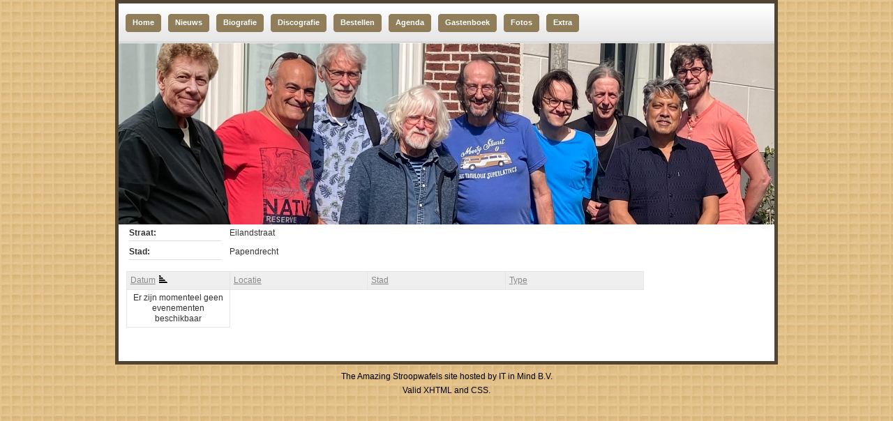

--- FILE ---
content_type: text/html; charset=utf-8
request_url: https://amazingstroopwafels.nl/index.php/agenda/venueevents/333-muziektent-eilandstraat-1200-1400
body_size: 2119
content:
<!DOCTYPE html PUBLIC "-//W3C//DTD XHTML 1.0 Transitional//EN" "http://www.w3.org/TR/xhtml1/DTD/xhtml1-transitional.dtd">
<html xmlns="http://www.w3.org/1999/xhtml" xml:lang="nl-nl" lang="nl-nl" >
<head>
  <base href="https://amazingstroopwafels.nl/index.php/agenda/venueevents/333-muziektent-eilandstraat-1200-1400" />
  <meta http-equiv="content-type" content="text/html; charset=utf-8" />
  <meta name="robots" content="index, follow" />
  <meta name="keywords" content="" />
  <meta name="title" content="Muziektent Eilandstraat" />
  <meta name="description" content="" />
  <meta name="generator" content="Joomla! 1.5 - Open Source Content Management" />
  <title>Muziektent Eilandstraat</title>
  <link href="/index.php/agenda/venueevents/333?format=feed&amp;type=rss" rel="alternate" type="application/rss+xml" title="RSS 2.0" />
  <link href="/index.php/agenda/venueevents/333?format=feed&amp;type=atom" rel="alternate" type="application/atom+xml" title="Atom 1.0" />
  <link href="/templates/wafel1/favicon.ico" rel="shortcut icon" type="image/x-icon" />
  <link rel="stylesheet" href="/components/com_eventlist/assets/css/eventlist.css" type="text/css" />
  <!--[if IE]><style type="text/css">.floattext{zoom:1;}, * html #eventlist dd { height: 1%; }</style><![endif]-->


<link rel="stylesheet" href="/templates/system/css/system.css" type="text/css" />
<link rel="stylesheet" href="/templates/wafel1/css/template.css" type="text/css" />

<!--[if lte IE 6]>
<link rel="stylesheet" href="/templates/wafel1/css/ie7.css" type="text/css" />
<![endif]-->

</head>
<body class="body_bg">
	<div id="page_bg">
	<div id="page_bg_1">
		<div id="topw">
			<div class="pill_m">
				<div id="pillmenu">
					<table cellpadding="0" cellspacing="0">
						<tr>
							<td style="text-align: left; vertical-align: middle;">
								<ul id="mainlevel-nav"><li><a href="/index.php/home" class="mainlevel-nav" >Home</a></li><li><a href="/index.php/nieuws" class="mainlevel-nav" >Nieuws</a></li><li><a href="/index.php/biografie" class="mainlevel-nav" >Biografie</a></li><li><a href="/index.php/discografie" class="mainlevel-nav" >Discografie</a></li><li><a href="/index.php/component/jforms/1/63" class="mainlevel-nav" >Bestellen</a></li><li><a href="/index.php/agenda" class="mainlevel-nav" id="active_menu-nav">Agenda</a></li><li><a href="/index.php/gastenboek" class="mainlevel-nav" >Gastenboek</a></li><li><a href="/index.php/fotos" class="mainlevel-nav" >Fotos</a></li><li><a href="/index.php/extra" class="mainlevel-nav" >Extra</a></li></ul>
								<div class="clr"></div>
							</td>
						</tr>
					</table>
				</div>
			</div>
		</div>
		<div class="clr"></div>

		<div id="header_1">
			<div id="header">
				<div id="logo">
						<a href="/index.php"><!--The Amazing Stroopwafels--></a>
				</div>
			</div>
		</div>

		<!--center start-->
		<div class="center">
			<div id="wrapper">
				<div id="content">
					
												<div id="maincolumn_full">
							<div class="m1_f">

														<div class="nopad">
									
																			<div id="eventlist" class="el_venueevents">
<p class="buttons">
	</p>

	<!--Venue-->
	
	<dl class="location floattext">
		
		
  			  			<dt class="venue_street">Straat:</dt>
			<dd class="venue_street">
    			Eilandstraat			</dd>
			
			
			    		<dt class="venue_city">Stad:</dt>
    		<dd class="venue_city">
    			Papendrecht    		</dd>
    		
    		
						</dl>

	
	<!--table-->

	<script type="text/javascript">

	function tableOrdering( order, dir, view )
	{
		var form = document.getElementById("adminForm");

		form.filter_order.value 	= order;
		form.filter_order_Dir.value	= dir;
		form.submit( view );
	}
</script>

<form action="https://amazingstroopwafels.nl/index.php/agenda/venueevents/333-muziektent-eilandstraat-1200-1400" method="post" id="adminForm">


<table class="eventtable" width="100%" border="0" cellspacing="0" cellpadding="0" summary="eventlist">
	
	<colgroup>
		<col width="15%" class="el_col_date" />
							<col width="20%" class="el_col_venue" />
							<col width="20%" class="el_col_city" />
									<col width="20%" class="el_col_category" />
			</colgroup>

	<thead>
			<tr>
				<th id="el_date" class="sectiontableheader" align="left"><a href="javascript:tableOrdering('a.dates','desc','');" title="Klik hier om volgens deze kolom te sorteren.">Datum<img src="/images/sort_asc.png" alt=""  /></a></th>
								<th id="el_location" class="sectiontableheader" align="left"><a href="javascript:tableOrdering('l.venue','desc','');" title="Klik hier om volgens deze kolom te sorteren.">Locatie</a></th>
								<th id="el_city" class="sectiontableheader" align="left"><a href="javascript:tableOrdering('l.city','desc','');" title="Klik hier om volgens deze kolom te sorteren.">Stad</a></th>
								<th id="el_category" class="sectiontableheader" align="left"><a href="javascript:tableOrdering('c.catname','desc','');" title="Klik hier om volgens deze kolom te sorteren.">Type</a></th>
							</tr>
	</thead>
	<tbody>
			<tr align="center"><td>Er zijn momenteel geen evenementen beschikbaar</td></tr>
		
	</tbody>
</table>
	<p>
	<input type="hidden" name="option" value="com_eventlist" />
	<input type="hidden" name="filter_order" value="a.dates" />
	<input type="hidden" name="filter_order_Dir" value="" />
	<input type="hidden" name="view" value="venueevents" />
	<input type="hidden" name="id" value="333" />
	<input type="hidden" name="Itemid" value="110" />
	</p>
	</form>

<!--pagination-->
<div class="pageslinks">
	</div>

<p class="pagescounter">
	</p>
<!--copyright-->

<p class="copyright">
	&nbsp;</p>
</div>

																	</div>
							</div>
						</div>

											<div class="clr"></div>
				</div>
			</div>
		</div>
		<!--center end-->

	</div>
	</div>
	
	<!--footer start-->
		<div id="footer">
			<div id="sgf">
				<div>
					<div style="text-align: center; padding: 10px 0 0;">
						<?if( $sg == 'banner' ):?>

<?else:?>
 	The Amazing Stroopwafels site hosted by <a href="https://www.itinmind.com/" class="sgfooter" target="_blank">IT in Mind B.V.</a>
 <?endif;?>					</div>
					<div style=" padding: 5px 0; text-align: center; color: #000;">
						Valid XHTML and CSS.
					</div>
				</div>
			</div>
		</div>
		<!--footer end-->

</body>
</html>


--- FILE ---
content_type: text/css
request_url: https://amazingstroopwafels.nl/components/com_eventlist/assets/css/eventlist.css
body_size: 2361
content:
/**
 * @version 1.0 $Id: eventlist.css 958 2009-02-02 17:23:05Z julienv $
 * @package Joomla
 * @subpackage EventList
 * @copyright (C) 2005 - 2009 Christoph Lukes
 * @license GNU/GPL, see LICENCE.php
 * EventList is free software; you can redistribute it and/or
 * modify it under the terms of the GNU General Public License 2
 * as published by the Free Software Foundation.

 * EventList is distributed in the hope that it will be useful,
 * but WITHOUT ANY WARRANTY; without even the implied warranty of
 * MERCHANTABILITY or FITNESS FOR A PARTICULAR PURPOSE.  See the
 * GNU General Public License for more details.

 * You should have received a copy of the GNU General Public License
 * along with EventList; if not, write to the Free Software
 * Foundation, Inc., 51 Franklin Street, Fifth Floor, Boston, MA  02110-1301, USA.

 * if you've found a bug, please contact me @ spook.68[at]gmail.com
 **/

/**
 * @section reset
 *
 * if you have problems with your layout, activate this 'reset command' for "debugging".
 */

/** reset all paddings/margins */
/* div#eventlist * { margin: 0; padding: 0; } */

/** border (red) around the eventlist component */
/* div#eventlist { border: 1px solid red; } */

/** border (blue) around all eventlist elements */
/* div#eventlist * { border: 1px solid blue; } */


/**
 * @section clear
 *
 * clearing the float containers
 */
div#eventlist {
overflow: hidden; /* beez */
}

div#eventlist .clear
{ border: 0; clear: both; float: none; height: 1px; line-height: 1px; }

div#eventlist .floattext:after /* ie fix in coditional comments (html source) */
{content: "."; display: block; height: 0; clear: both; visibility: hidden;}

div#eventlist .floattext
{ display:block; /* safari */ }


/**
 * @section buttons
 *
 * print, pdf, ...
 */
div#eventlist .buttons
{ float: right; }

div#eventlist .buttons img
{ border: none; }

div#eventlist .buttons a
{ padding: 0 0 0 5px; height: 16px; line-height: 16px; }


/**
 * @section headlines
 *
 */
div#eventlist h2 {
font-size: 1.2em; font-weight: bold;
border-bottom: 2px solid #ddd;
padding:0.5em 0.3em; margin: 0.8em 0;
}

div#eventlist h2 img {
border: none;
}


/**
 * @section definitionlist
 *
 * Event Details
 */
div#eventlist dl {
margin: 0 5px;
}

div#eventlist dt { /* definition term */
margin: 0; padding: 0.3em 0;
float:left;
font-size: 1em; font-weight: bold;
width: 11em;
background: transparent;
border-bottom: 1px solid #ddd;
}

div#eventlist dd { /* definition description */
display: block;
margin: 0 0 5px 12em; padding: 0.3em 0;
font-size: 1em;
background: transparent;
}

* html .floattext dd /* ie6 fix against the 3px jog bug */
{ height: 1%; }

div#eventlist div.description {
margin: 5px 0; padding: 0 5px;
}

div#eventlist div.no_space,
div#eventlist .no_space {
margin: 0; padding: 0;
}

div#eventlist .copyright {
font-size: 0.9em; text-align: center;
margin: 1em 0;
color: #aaa;
}


/**
 * @section images
 *
 * flyer, locations, maps, ...
 */
div#eventlist .modal,
div#eventlist .map {
float:right;
margin:0.3em;
position: relative;
}

div#eventlist a.modal img,
div#eventlist img.modal,
div#eventlist .catimg img,
div#eventlist .map {
border: 1px solid #ddd;
padding:1px;
}


/**
 * @section registered user list
 *
 */
 
div#eventlist div.register {
margin: 5px 0; padding: 0 5px;
}

div#eventlist ul.user {
margin:5px; padding:0;
list-style:none;
font-size:0.9em;
}

div#eventlist ul.user li {
float:left;
margin:5px;
list-style:none;
}

div#eventlist ul.user li img {
border: #ddd 1px solid;
padding:3px;
}

div#eventlist ul.user li span.username {
display:block;
text-align:center; font-weight:bold;
}


/**
 * @section pagination
 *
 */
div#eventlist .pageslinks,
div#eventlist .pagescounter {
text-align: center;
}


/**
 * @section Categoryview
 *
 */
div#eventlist .catimg {
margin: 0 0.5em 0.5em 0;
float: left;
position: relative;
}

div#eventlist .catimg p {
font-size: 0.9em; line-height: 180%;
margin: 0 0 0.5em 0;
}

div#eventlist .catdescription {
margin: 0 0 0.5em 0;
}

/**
 * @section Eventlist Table
 *
 */
div#eventlist table.eventtable
{ margin: 1em 1px; width: 99%; font-size: 1em; border-collapse: collapse; border: 1px solid #E5E5E5; }

div#eventlist table.eventtable th
{ background-color: #EFEFEF; color: #000; font-weight: bold; padding: 0.4em; text-align: left; border-bottom: 1px solid #e5e5e5; border-right: 1px solid #E5E5E5;  }

div#eventlist table.eventtable th img
{ margin: 0 0 5px 5px; vertical-align: middle; border: none; }

div#eventlist table.eventtable td
{ padding: 0.4em; border-bottom: 1px solid #e5e5e5; border-right: 1px solid #E5E5E5; vertical-align: top; }

div#eventlist table.eventtable tr.sectiontableentry2 td
{ background: #F4F4F4; }

div#eventlist table.eventtable tr:hover td
{ background: #F8F8F8 }


/**
 * @section Eventlist Table Filter Form
 *
 */
div#eventlist #el_filter {
margin: 1em 0 0.5em 0; padding: 0.5em;
border: solid 1px #ddd;
}

div#eventlist .el_fleft {
float: left;
}

div#eventlist .el_fright {
float: right;
}


/**
 * @section Editevent Form
 *
 */

div.el_editevent form fieldset,
div.el_editvenue form fieldset {
margin: 0 0 1em 0;
padding: 1em;
border: 1px solid #ddd;
}

    div.el_editevent form legend,
    div.el_editvenue form legend {
    padding: 0.3em;
    font-weight: bold;
    }

    div.el_editevent form label,
    div.el_editvenue form label {
    width: 9em;
    margin: 0; padding: 0;
    float: left; display: block;
    vertical-align: top;
    }

    div.el_editevent form input, /* event */
    div.el_editevent form button,
    div.el_editevent form select,
    div.el_editevent form textarea,
    
    div.el_editvenue form input, /* venue */
    div.el_editvenue form button,
    div.el_editvenue form select,
    div.el_editvenue form textarea {
    margin: 0 0 0.5em 0; padding: 0.2em;
    border: 1px solid #ddd;
    cursor: pointer;
    background-color: #fff;
    }

    div.el_editevent form input#a_name {
    float: left;
    }

    div.el_editevent form img,
    div.el_editvenue form img {
    border: 0;
    margin: 0 0 0 5px;
    vertical-align: baseline;
    cursor: pointer;
    }

/** venue select buttons */
div.el_editevent div.el_buttons {
float: left;  width: 45%;
}

    div.el_editevent div.el_buttons button {
    float: right;
    margin: 0 0 0 5px;
    }

    div.el_editevent div.el_buttons a.el_venue_select,
    div.el_editevent div.el_buttons a.el_venue_select:hover,
    div.el_editevent div.el_buttons a.el_venue_select:active,
    div.el_editevent div.el_buttons a.el_venue_select:focus {
    background: #fff url(../images/venue_select_btn_left.png) 0 0 no-repeat;
    background-color: #fff;
    margin: 0 5px 0 5px; padding: 0 0 0 28px;
    font-size: 0.9em; line-height: 22px;
    float: right;
    color: #000;
    }

    div.el_editevent div.el_buttons a.el_venue_select span,
    div.el_editevent div.el_buttons a.el_venue_select:hover span,
    div.el_editevent div.el_buttons a.el_venue_select:active span,
    div.el_editevent div.el_buttons a.el_venue_select:focus span {
    background: transparent url(../images/venue_select_btn_right.png) 100% 0 no-repeat;
    background-color: transparent;
    display: block;
    height: 1%; width: auto;
    padding: 0 6px 0 0;
    color: #000;
    }


/** save buttons */
div.el_save_buttons {
margin: 0 0 1em 0;
float: right;
}

    div.el_save_buttons button {
    font-size: 1.5em;
    cursor: pointer;
    }

/** recurrence */
div.el_editevent form label#recurrence_output {
width: auto; float: none;
margin: 5px 0;
}

/** registration */
div.el_editevent form div.el_unregister,
div.el_editevent form div.el_register {
width: 35%; float: left;
margin: 0 1em 0 0;
}


div.el_box_left,
div.el_box_right {
width: 45%;
float: left;
}

div.el_box_right {
float: right;
}

--- FILE ---
content_type: text/css
request_url: https://amazingstroopwafels.nl/templates/wafel1/css/template.css
body_size: 4733
content:
html {
	height: 100%;
	margin-bottom: 0px;
}

form {
	margin: 0;
	padding: 0;

}

img,table {
	/*border: none;*/
	text-decoration:none;
}

/*a img {
	border: none;
}*/

body {
	background: #FEFEFE;
	font-family: Tahoma, Arial, sans-serif;
	line-height: 1.3em;
	margin: 0;
	padding: 0;
	font-size: 12px;
	color: #333;
}

.body_bg {
	/* background: #565b61;*/
	background-image:url(../images/wafel-back.gif);
	margin: 0px 0 0 0;
	
}
	
body.contentpane {
	background: #f8f8f8;
}
/* a links */
a:link, a:visited {
	outline: none;
	text-decoration: underline;
	font-weight: normal;
	color: #888888;
}

a:hover {
	text-decoration: none;
	font-weight: normal;
	color: #888888;
}

table.contentpane ul li, div.nopad ul {
	list-style-image: url(../images/li.png);
}
input.button, .validate  {
	background: #999999;
	border: 0;
	font-size: 10px;
	color: #fff;
	padding: 3px 4px;
	cursor: pointer;
}

.search input.button {
	display: none;
}

input.button:hover, .validate:hover  {
	
}


p {
	margin-top: 0;
	margin-bottom: 5px;
	text-align: justify;
}

.inputbox, #email {
	border: 1px solid #999999;
	padding: 2px;
}
.inputbox:hover {

}

#modlgn_remember  {
	border:0;
}

div.module div div div form#form-login {
	width: 160px;
}

#search {
	float: left;
	padding: 0;
	margin: 0;
}

#search div.module div div div form {
	padding: 0;
	margin: 0;
}

#search div.module_menu div div div div.search, #search  div.module div div div div.search {
	text-align: left;
	padding: 0;
	margin: 0;
	background: url(../images/search_bg.png) top left no-repeat;
	height: 34px;
}

#search div.module_menu div div div div.search1, #search  div.module div div div div.search1 {
	float: right;
	text-align: left;
	padding: 0;
	margin: 0;
	background: url(../images/search_bg.png) top right no-repeat;
	border: none;
}

#search div.module_menu div div div div.search1 input, #search  div.module div div div div.search1 input {
	float: right;
	line-height: 13px;
	font-size: 12px;
	color: #798950;
	margin:	0;
	width: 115px;
	height: 20px;	
	padding: 5px 5px 0 5px;
	border: none;
	text-transform: capitalize;
	background:none;
}	



#search .search .inputbox {
	line-height: 14px;
	font-size: 12px;
	color: #fff;
	margin:	0;
	width: 154px;
	height: 14px;	
	padding: 7px 0px 0 5px;
	border: none;
	text-transform: capitalize;
	background:none;
}

#search .search .button {
	text-align: center;
	text-align: center;
	background: transparent url(../images/search_btn_bg.png) top center no-repeat;
	font-size: 11px;
	color: #798950;
	margin: 0 0 0 10px;
	padding:0 0 2px 0;
	width: 65px;
	height: 27px;
	border:none;
	line-height: 26px;
}



/*****************************************/
/*** Template specific layout elements ***/
/*****************************************/
#page_bg {
	width: 940px;
	height: 100%;
	padding: 5px;
	margin: 0 auto;
	background: #4F4532;
}

#page_bg_1 {
	width: 940px;
	height: 100%;
	padding: 0;
	margin: 0 auto;
	background: #fff;
}
div.center {
	text-align: left;
	margin: 0 auto;
	padding: 0;
	width: 940px;
}

div#wrapper {
	padding: 0;
	margin: 0 auto;
}

#header {
	height: 236px;
	/*background: transparent url(../images/header_bg_1.jpg) top left no-repeat;*/
	margin: 0 auto;
	width: 930px;
	padding: 15px 10px 0 0;
}

#header_1 {
	background: transparent url(../images/header-amazing-01.jpg) top center no-repeat;
	height: 260px;
}


#header_main .hleft {
	float: left;
	width: 474px;
	height: 276px;
	background: transparent url(../images/header_cinelogo.png) top left no-repeat;
	padding: 0;
}

#header_main .hright {
	float: left;
	width: 466px;
	height: 256px;
	padding: 10px 0 0 10px;
}

#header_main .hright  .hwr-left {
	float: left;
	width: 228px;
}

#header_main .hright  .hwr-right {
	float: right;
	width: 228px;
		
}

#header_main .hright  .hwr-right h3 , #header_main .hright  .hwr-left h3 {
	font-family: Tahoma, Arial, sans-serif;
	width: 218px;	
	color: #798950; /*color: #4CAFC6;*/
	font-size: 13px;
	height: 30px;
	text-decoration: none;
	text-align: left;
	padding: 0 0 0 10px;
	background: url(../images/latest_h3.png) top left no-repeat;
	font-weight: bold;
	line-height: 24px;
	margin: 0
}


#header_main .hright .hwr-left div.module_menu div div div, #hw-right .hwr-left div.module div div div,#hw-right .hwr-left div.module_menu div div, #hw-right .hwr-left div.module div div {
	padding: 0;
	margin: 0;
	background: none;	
}

#header_main .hright .hwr-right div.module_menu div div div, #header_main .hright .hwr-right div.module div div div,#header_main .hright .hwr-right div.module_menu div div, #header_main .hright .hwr-right div.module div div {
	padding: 0;
	margin: 0;
	background: none;	
}

#header_main .hright .hwr-right div.module_menu div div div,#header_main .hright .hwr-right div.module div div div, #header_main .hright .hwr-left div.module_menu div div div,#header_main .hright .hwr-left div.module div div div {
	text-align: left;
}

#header_main .hright .hwr-right div.module div div div ul, #header_main .hright .hwr-left div.module div div div ul {
	padding: 5px 5px 0 25px;	
	margin: 0;
}

#header_main .hright .hwr-right div.module div div div ul {
	list-style: url(../images/arrow_tleft.png);
}

#header_main .hright .hwr-left div.module div div div ul {
	list-style: url(../images/arrow_tright.png);
}

#header_main .hright .hwr-right div.module div div div ul, #header_main .hright .hwr-left div.module div div div ul {
	color: #1852D2;
}
#header_main .hright .hwr-right div.module div div div ul li a, #header_main .hright .hwr-left div.module div div div ul li a {
	color: #4E1703;
	text-decoration: none;
	font-size: 11px;
}

#header_main .hright .hwr-right div.module div div div ul li a:hover , #header_main .hright .hwr-left div.module div div div ul li a:hover {
	color: #4E1703;
	text-decoration: underline;
}

#newsflash {
	font-size: 11px;
	height: 130px;
	overflow: hidden;
}

#newsflash div.module_menu div div div, #newsflash div.module div div div {
	text-align: justify;
}

#newsflash h3 {
	font-family: Tahoma, Arial, sans-serif;
	width: 456px;	
	color: #798950; /*color: #4CAFC6;*/
	font-size: 13px;
	height: 26px;
	text-decoration: none;
	text-align: left;
	padding: 0 0 0 10px;
	background: url(../images/newsflash_h3.png) top left no-repeat;
	font-weight: bold;
	line-height: 24px;
	margin: 0
}

#content {
	width: 940px;
	margin: 0 auto;
	padding: 1px 0 0 0;
	overflow: hidden;
	background-color:#FFFFFF;
}

#topw {
	width: 940px;
	height: 57px;
	margin: 0 auto;
	padding: 0;
	background: url(../images/topw_bg.jpg) top left repeat-x;
	/* background: url(../images/wafel-back.gif); */
}

#logo {
	text-align: right;
	margin: 0 auto;
	padding: 0;
	line-height: 24px;
}

#logo a, #logo a:link, #logo a:hover {
	font-weight: bold;
	font-family: Tahoma;
	font-size: 16px;
	padding:0;
	margin: 0;
	letter-spacing: 1px;
	color: #fff;
	text-decoration: none;
	outline: none;
	
}


.pill_m {
	float: left;
	text-align: left;
	margin: 0;
	padding: 15px 0 0 0;
	width:940px;
}

#pillmenu {
	text-align: left;
	padding: 0 0 0 10px;
	margin:0 auto;
}

#pillmenu ul {
	margin: 0;
	padding: 0;
	list-style: none;
}

#pillmenu li {
	float: left;
	margin: 0 10px 0 0;
	padding: 0;
	background: url(../images/menu_r_bg.jpg) center right no-repeat;

}

#pillmenu li:hover {

}

#pillmenu li a#active_menu-nav {
	
}

#pillmenu li a {
	font-family: Verdana, Tahoma, sans-serif;
	font-size: 11px;
	float: left;
	display: block;
	line-height: 24px;
	padding: 0 10px 0 10px;
	margin: 0;
	color: #fff;
	text-decoration: none;
	font-weight: bold;
	background: none;
	height: 26px;
	background: url(../images/menu_l_bg.jpg) center left no-repeat;
}

#pillmenu li a:hover {
	text-decoration: underline;
}

div#timedate {
	font-size: 12px;
	font-weight: bold;
	color: #AB4C37;
	text-align: center;
	padding: 0 0 10px 0;	
}

#leftcolumn ,#rightcolumn {
	margin: 0;
	width: 180px;
	float: left;
	padding: 0 0 10px 0;
	text-align: left;
}

div#maincolumn {
	float: left;
	width: 760px;
	margin: 0 0 6px 0;
	padding:0;
}

.m1{
	background: #fafafa;
	padding: 10px 0 10px 0;
}

.m1_f {
	/*background: #f7f7f7;*/
	padding: 0px 0 10px 10px;
}

div#maincolumn_full {
	float: left;
	width: 760px;
	margin: 0;
	padding: 0;
}

div.cpathway {
	margin: 0 0 10px 0;
	padding: 0;
	height: 25px;
	background: transparent url(../images/cpathway-right.jpg) bottom right no-repeat;
}

div.cpathway div.cpleft {
	margin: 0;
	padding: 0;
	width: 100%;
	height: 25px;
	background: transparent url(../images/cpathway-left.jpg) bottom left no-repeat;
}

div.cpathway span {
	padding: 0 10px;
	color: #999999;
	line-height: 23px;
	font-size: 11px;
}

div.cpathway span a {
	color: #999999;
}

div.nopad {
	overflow: hidden;
	padding: 0;
}
div.nopad form#jForm p, div.nopad form#jForm  div#navigation {
	padding: 5px 0 0 10px;
}
div.nopad ul {
	clear: both;
	padding-left: 18px;
}

td.middle_pad {
	width: 20px;
}

#banner_l {
	text-align: left;
	padding: 0 0 0 24px;
}

#footer {
	margin: 0 auto;
	text-align: center;
	width: 960px;
	height: 54px;
}

#footer p {
	height: 20px;
	text-align: right;
	padding: 10px  0 0;
	color: #666666;
}

/*****************************************/
/*** Joomla! specific content elements ***/
/*****************************************/

div.offline {
	background: #fffebb;
	width: 100%;
	position: absolute;
	top: 0;
	left: 0;
	font-size: 1.2em;
	padding: 5px;
}

/* headers */
div.componentheading {
	height: 22px;
	padding: 10px 0 0 0px;
}
table.blog {
	/*padding-left: 10px;*/
}
h1 {
	padding: 0;
	font-family: Tahoma, Arial, sans-serif;
	font-size: 1.3em;
	font-weight: bold;
	vertical-align: bottom;
	color: #333;
	text-align: left;
	width: 100%;
}

h2, .contentheading {
	padding: 0;
	padding-top: 8px;
	font-family: Tahoma, Arial, sans-serif;
	font-size: 16px;
	vertical-align: middle;
	color: #4F4532;
	text-align: left;
	font-weight: bold;
}

table.contentpaneopen h3 {
	margin-top: 25px;
}

h4 {
	font-family: Tahoma, Arial, sans-serif;
	color: #333;
}

h3, .componentheading, table.moduletable th, legend {
	font-family: Tahoma, Arial, sans-serif;
	font-size: 16px;
	font-weight:bold;
	text-align: left;
	color: #4F4532;
	padding: 0;
}
/* small text */
.small {
	font-size: 10px;
	color: #f39b02;
	font-weight: normal;
	text-align: left;
}

.modifydate {
	height: 20px;
	vertical-align: bottom;
	font-size: 10px;
	color: #999999;
	font-weight: normal;
	text-align: right;
}

.createdate {
	height: 20px;
	vertical-align: top;
	font-size: 10px;
	color: #f39b02;
	font-weight: normal;
	vertical-align: top;
	padding-top: 0px;
}

a.readon {
	display: block;
	float: right;
	text-decoration: none;
	line-height: 14px;
	font-size: 10px;
	text-decoration: none;
	color: #888888;
	border-bottom: solid 1px #888888;
}

a.readon:hover {
	color: #888888;
	text-decoration: none;
	border-bottom: solid 1px #fff;

}

/* form validation */
.invalid { border-color: #ff0000; }
label.invalid { color: #ff0000; }


/** overlib **/

.ol-foreground {
	background-color: #f1f1f1;
	color: #333;
}

.ol-background {
	background-color: #f1f1f1;
	color: #333;
}

.ol-textfont {
	font-family: Tahoma, Arial, sans-serif;
	font-size: 10px;
}

.ol-captionfont {
	font-family: Tahoma, Arial, sans-serif;
	font-size: 12px;
	color: #f6f6f6;
	font-weight: bold;
}
.ol-captionfont a {
	background-color: #f1f1f1;
	color: #333;
	text-decoration: none;
	font-size: 12px;
}

.ol-closefont {}

/* menu links */
a.mainlevel:link, a.mainlevel:visited {
	padding-left: 5px;
	margin: 0;
	line-height: 18px;
	text-decoration: none;
	color: #2EB6F4;
	font-weight: bold;
	font-size: 11px;
}

a.mainlevel:hover {

}

/* spacers */
span.article_separator {
	display: block;
	height: 20px;
}

.article_column {

}

.column_separator {
	
}

td.buttonheading {
	text-align: right;
	width: 0;
}

td.buttonheading img {
	border: none;
}

div.contentpaneopen_edit img {
	border: none;
	float:right;
	margin-right: 8px;
}

.clr {
	clear: both;
}

table.blog span.article_separator {
	display: block;
	height: 20px;
}



/* table of contents */
table.contenttoc {
  margin: 5px;
  border: 1px solid #ccc;
  padding: 5px;
}

table.contenttoc td {
  padding: 0 5px;
}


/* content tables */
td.sectiontableheader {
  color: #333;
  font-weight: bold;
  padding: 4px;
  border-bottom: 1px solid #666;
}

tr.sectiontableentry0 td,
tr.sectiontableentry1 td,
tr.sectiontableentry2 td {
  padding: 4px;
}

td.sectiontableentry0,
td.sectiontableentry1,
td.sectiontableentry2 {
  padding: 3px;
  color: #333;
  font-size: 10px;
}


/* content styles */
.contentpaneopen, table.contentpane {
	margin: 0;
	padding: 0;
}

table.contentpane td{
	text-align: left;
}

table.contentpane td.contentdescription {
	width: 100%;
}

table.contentpane  {
	text-align: left;
	float: left;
	width: 95%;
	margin: 8px;
}

table.contentpane ul li a .category {
	color: #FF8800;
}

table.contentpane ul li {
	color: #333;
}

table.contentpaneopen {
	/*margin: 2px 8px;*/
}

table.contentpaneopen li {
	margin-bottom: 5px;
}

table.contentpaneopen fieldset {
	border: 0;
	border-top: 1px solid #669933;
}

table.contentpaneopen h3 {
	margin-top: 25px;
}

table.contentpaneopen h4 {
	font-family: Tahoma, Arial, sans-serif;
	color: #669933;
}

.highlight {
	background-color: #fffebb;
}

/* module control elements */
table.user1user2 div.moduletable {
	margin-bottom: 0px;
}

div.moduletable, div.module {
  margin-bottom: 25px;
}

div.module_menu, div.module {
	margin: 0;
	padding: 0;
}

div.module_menu div, div.module {
	
}

div.module_menu div div, div.module div div {
	margin: 0 0 15px 0;
	padding: 0;
	background: none /* url(../images/menu_bottom.png) bottom left no-repeat*/;
}

#newsflash div.module_menu div div, #newsflash div.module div div, #search div.module_menu div div, #search div.module div div  {
	background: none;
	padding: 0;
	margin: 0;
}

div.module_menu div div div, div.module div div div{
	margin: 0;
	background: none /*url(../images/menu_top_out.png) top left no-repeat*/;
	text-align: center;
	padding: 0 0 20px 0;
}


div.module_menu div div div div, div.module div div div div {
	background: none;
	padding: 4px 8px;
	text-align: left;
}

div.module div div div form {
	padding: 4px 0 0 4px;
	margin: 0 auto;
	text-align: left;
}

div.module div div div form table td {
	text-align: left;
}

div.module div div div form ul{
	margin: 10px 0 0;
	padding: 0; 
	list-style: none;
}

div.module_menu ul {
	list-style: none;
	text-align: left;
	padding: 0;
}

ul.menu {
	text-align:left;
}

div.module_menu ul li{
	margin: 0;
	padding: 0;
}

div.module_menu ul li a:link, div.module_menu ul li a:visited {
	font-weight: bold;
	/*background: transparent url(../images/blue/bullet2.jpg) top left no-repeat;*/
	padding: 2px 0 2px 20px;
	line-height: 24px;
	text-decoration: none;
	color: #829300;
	font-size: 11px;
}

div.module_text div div div div  {
	margin:0 auto;
	
}

div.bannergroup_text {
	display:block;
	width:160px;
	background: none /*url(../images/menu_bottom.png) bottom left no-repeat*/;
	padding: 10px 10px 0 10px;
}
.bannerheader {
padding: 0 0 0 6px;
}
#leftcolumn div.module table ,#rightcolumn div.module table {
	margin:0 auto;
}

div.module table.poll {
	width: 160px;
	margin:0 atuo;
}

#leftcolumn div.module table.poll td {
	text-align: left;
}

/* LEFT COL H3 */
#leftcolumn h3, #rightcolumn h3  { 	
	font-family: Tahoma, Arial, sans-serif;
	width: 170px;	
	color: #fff; /*color: #798950;*/
	font-size: 12px;
	height: 36px;
	text-decoration: none;
	text-align: left;
	padding: 0 0 0 10px;
	font-weight: bold;
	line-height: 25px;
	margin: 0;
	background: url(../images/h3.png) top left no-repeat;
	
}

#leftcolumn .moduletable_menu, #leftcolumn .moduletable, #leftcolumn .moduletable_text, #leftcolumn .c, 
#rightcolumn .moduletable_menu, #rightcolumn .moduletable, #rightcolumn .moduletable_text, #rightcolumn .c {
	margin: 0 0 16px 0;
	padding: 0 0 8px 0;
}

#leftcolumn ul.menu, #rightcolumn ul.menu {
	margin: 0 auto;
	padding: 5px 0 0 14px;
	list-style: none;
	width: 163px;
}

#leftcolumn ul.menu li, #rightcolumn ul.menu li {
	margin: 0;
	padding: 0;
}

#leftcolumn ul.menu li:hover, #rightcolumn ul.menu li:hover {

}

/*LEFT COL LINK*/
#leftcolumn ul.menu li a, #leftcolumn ul.menu li a:link,
#rightcolumn ul.menu li a, #rightcolumn ul.menu li a:link {
	line-height: 18px;
	padding: 0 0 0 15px;
	text-decoration: none;
	font-size: 11px;
		background: url(../images/menu_row.png) center left no-repeat;
	margin: 0;
	height: 18px;
	color: #888888;
	font-weight: bold;
}

#leftcolumn ul.menu li a:hover, #rightcolumn ul.menu li a:hover {
	color: #888888;
	text-decoration: underline;
}

/*LEFT COL CURRENT LINK*/
#leftcolumn ul.menu li#current a, #leftcolumn ul.menu li#current a:link, 
#rightcolumn ul.menu li#current a, #rightcolumn ul.menu li#current a:link {
	line-height: 18px;
	padding: 0 0 0 15px;
	text-decoration: underline;
	color: #888888;
	font-weight: bold;
	font-size: 11px;
	background: url(../images/menu_row.png) center left no-repeat;
	margin: 0;
	height: 18px;
}

#leftcolumn ul.menu li#current a:hover, #rightcolumn ul.menu li#current a:hover {
	color: #888888;
	text-decoration: underline;
}

/*LEFT COL SUB LINK*/
#leftcolumn ul.menu li#current ul li a, #leftcolumn ul.menu li#current ul li a:link {
	text-decoration: none;
	color: #666;
	margin: 0 0 0 15px;
	font-size: 11px;
	background: url(../images/menu_row.png) center left no-repeat;
	font-weight: normal;
	display: block;
	line-height: 18px;
	padding: 0 0 0 12px;
	border: none;
	height: 18px;
}

#leftcolumn ul.menu li ul li#current a, #leftcolumn ul.menu li ul li#current a:link, #leftcolumn ul.menu li ul li#current a:visited, #leftcolumn ul.menu li ul li#current a:hover {
	font-size: 11px;
	margin: 0 0 0 15px;
	padding: 0 0 0 12px;
	text-decoration: none;
	border: none;
	color: #333;
	background: url(../images/menu_row.png) center left no-repeat;
	height: 18px;
	line-height: 18px;
}
/*SUBMENU POSITION*/
#leftcolumn ul.menu li#current ul {
	margin: 0;
	padding: 0;
}

#leftcolumn ul.menu li#current ul li {
	margin: 0;
	padding: 0;
}

/*CURRENT SUBMENU POSITION*/
#leftcolumn ul.menu li ul {
	margin: 0;
	padding: 0;
}

#leftcolumn ul.menu li.parent ul li a {
	text-decoration: none;
	color: #666;
	margin: 0 0 0 15px;
	font-size: 11px;
	background: url(../images/menu_row.png) center left no-repeat;
	font-weight: normal;
	display: block;
	line-height: 12px;
	padding: 0 0 0 18px;
	border: none;
	height: 18px;
}

#leftcolumn ul.menu li#current ul li a:hover {
	color: #333;
}

#leftcolumn ul.menu li ul, #rightcolumn ul.menu li ul {
	list-style: none;
}

/* forms */
#leftcolumn .moduletable ul, #rightcolumn .moduletable ul {
	margin: 6px 0;
	padding: 0;
	list-style: none;
}

#leftcolumn .moduletable ul li, #rightcolumn .moduletable ul li {
	margin: 0;
	padding: 0 2px;
}

table.adminform textarea {
  width: 540px;
  height: 400px;
  font-size: 1em;
  color: #000099;
}

form#form-login fieldset { 
	border: 0 none; 
	margin: 0; 
	padding: 0;
}
form#form-login ul li{ 
	padding: 0; 
}

form#form-login ul li a {
	text-align: left;
	padding: 0;
	font-size: 10px;
}

/* thumbnails */
div.mosimage         {  margin: 5px; }
div.mosimage_caption {  font-size: .90em; color: #333; }

div.caption       { padding: 0 10px 0 10px; }
div.caption img   { border: 1px solid #CCC; }
div.caption p     { font-size: .90em; color: #333; text-align: center; }

/* Parameter Table */
table.paramlist {
	margin-top: 5px;
}

table.paramlist td.paramlist_key {
	width: 128px;
	text-align: left;
	height: 30px;
}

table.paramlist td.paramlist_value {
}

div.message {
	font-family: Tahoma, Arial, sans-serif;
	font-weight: bold;
	font-size : 14px;
	color : #c30;
	text-align: center;
	width: auto;
	background-color: #f9f9f9;
	border: solid 1px #d5d5d5;
	margin: 3px 0px 10px;
	padding: 3px 20px;
}

/* Banners module */

/* Default skyscraper style */
.bannergroup {
}

.banneritem {
}

/* Text advert style */

.banneritem_text {
	padding: 4px 8px;
	font-size: 11px;
}

.bannerfooter_text {
	padding: 8px 20px;
	font-size: 11px;
	text-align: right;
}

/* System Messages */


/* see system general.css */

.pagination span { padding: 2px; }
.pagination a    { padding: 2px; }

/* Polls */
.pollstableborder td {
	text-align: left;
}

/* Frontend Editing*/
fieldset {
	border: 0px solid #ccc;
	margin-top: 0px;
	padding: 15px;
	float: left;
}

legend {
	margin-left: -10px;
	margin-bottom: 0px;
	margin-top: 5px;
	/*padding: 0 10px;*/
}

td.key {
	border-bottom:1px solid #eee;
	color: #333;
}

/* Tooltips */
.tool-tip {
	float: left;
	background: #ffc;
	border: 1px solid #D4D5AA;
	padding: 5px;
	max-width: 200px;
}

.tool-title {
	padding: 0;
	margin: 0;
	font-size: 100%;
	font-weight: bold;
	margin-top: -15px;
	padding-top: 15px;
	padding-bottom: 5px;
	background: url(../../system/images/selector-arrow.png) no-repeat;
}

.tool-text {
	font-size: 100%;
	margin: 0;
}

/* System Standard Messages */
/* System Error Messages */
#system-message dd.error ul { 
     color: #999; 
     background: none; 
     border-top: 1px solid #829300; 
     border-bottom: 1px solid #829300;
     padding: 0;
     margin: 0;
	 list-style: none;
}

/* System Notice Messages */
#system-message dd.notice ul { 
     color: #ECA5A7; 
     background: none; 
     border-top: 1px solid #829300; 
     border-bottom: 1px solid #829300;
     padding: 3px;
     margin: 0 0 5px 0;
	 list-style-image: none;
}

#system-message dd {
     text-indent: 0;
}

#system-message dd ul {
     list-style: none;
     color: #f00; 
     background: none; 
     border-top: 1px solid #829300; 
     border-bottom: 1px solid #829300;
	 list-style-image: none;
}

#system-message {
     margin: 5px auto;
	 text-align: center;
	 width: 98%;
}



/* ****************************************************************************** */
/* blue */
input, button {
	/*border: 1px;*/
}
/* blue */
input[type="checkbox"], input[type="radio"]{
   background: transparent;
   /*border: none;*/
}

/* -------------------------- */
a.sgfooter:link, a.sgfooter:visited {
	color: #000000;
	font-family: Tahoma, Arial, sans-serif;
	text-decoration: none;
}
a.sgfooter:hover {
	color: #fff;
	font-family: Tahoma, Arial, sans-serif;
	text-decoration: none;
}
#sgf {
	font-size: 12px;
	text-align: right;
	width: 100%;
	margin: 0 auto;
	color: #000000;
	font-family: Tahoma, Arial, sans-serif;
}
.sgf {
	text-align: right;
	font-size: 12px;
	font-family: Tahoma, Arial, sans-serif;
	color: #fff;
	text-decoration: none;
}
.sgf1 {
	font-size: 12px;
	font-family: Tahoma, Arial, sans-serif;
	color: #666666;
	text-align: left;
}

a.sglink:link, a.sglink:visited {
	color: #7f98a1;
	font-size: 12px;
	font-family: Tahoma, Arial, sans-serif;
	text-decoration: none;
}
a.sglink:hover {
	color: #7f98a1;
	font-family: Tahoma, Arial, sans-serif;
	text-decoration: none;
	}